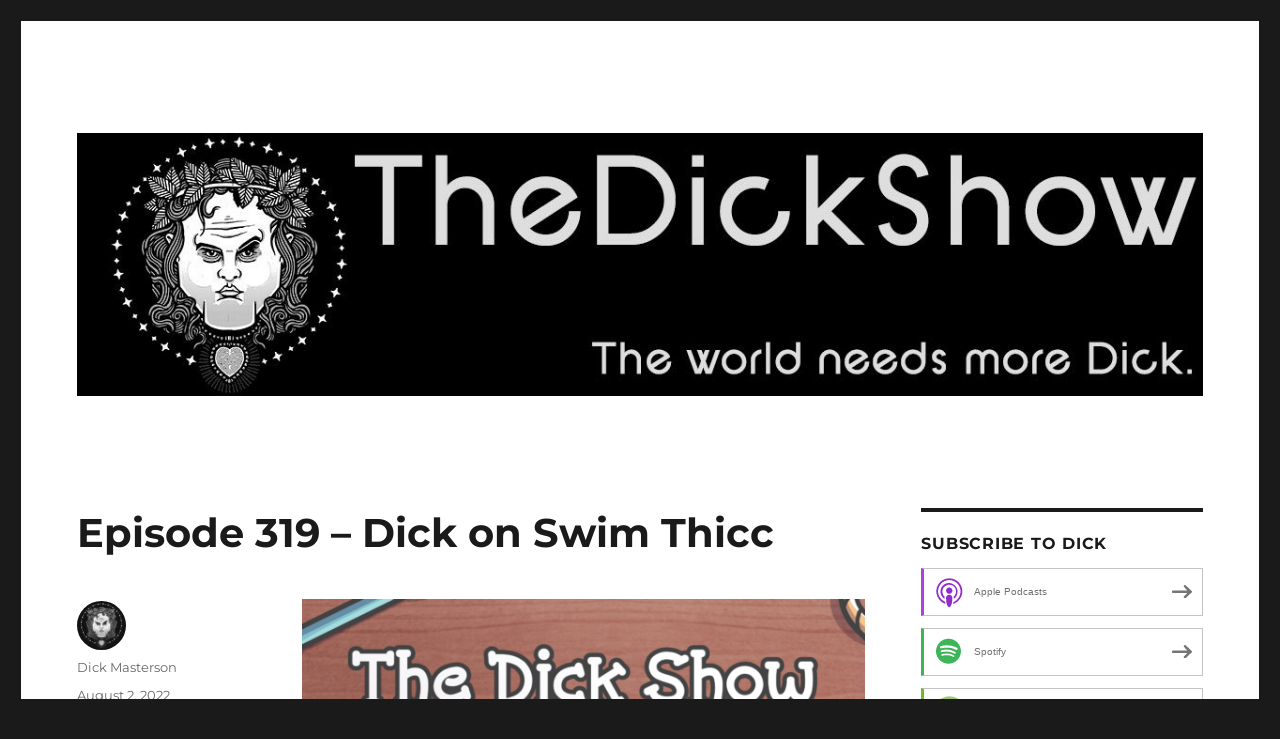

--- FILE ---
content_type: text/html; charset=UTF-8
request_url: https://thedickshow.com/episode-319/
body_size: 15776
content:
<!DOCTYPE html>
<html lang="en-US"
 xmlns:fb="http://ogp.me/ns/fb#" class="no-js">
<head>
	<meta charset="UTF-8">
	<meta name="viewport" content="width=device-width, initial-scale=1.0">
	<link rel="profile" href="https://gmpg.org/xfn/11">
		<script>
(function(html){html.className = html.className.replace(/\bno-js\b/,'js')})(document.documentElement);
//# sourceURL=twentysixteen_javascript_detection
</script>
<meta name='robots' content='index, follow, max-image-preview:large, max-snippet:-1, max-video-preview:-1' />

	<!-- This site is optimized with the Yoast SEO plugin v26.8 - https://yoast.com/product/yoast-seo-wordpress/ -->
	<title>Episode 319 - Dick on Swim Thicc - The Dick Show</title>
	<link rel="canonical" href="https://thedickshow.com/episode-319/" />
	<meta property="og:locale" content="en_US" />
	<meta property="og:type" content="article" />
	<meta property="og:title" content="Episode 319 - Dick on Swim Thicc - The Dick Show" />
	<meta property="og:description" content="Download the MP3 | Watch on Patreon The Swim Thicc event of a lifetime, a woman-only Tour de France has problems, more ways ordinary people are getting screwed, GTA 6, the &#8220;men who have sex with men&#8221; community, banks rooting against the people, segregated diners, Vouge, and Alex Stein 99 calls in to talk about &hellip; Continue reading &quot;Episode 319 &#8211; Dick on Swim Thicc&quot;" />
	<meta property="og:url" content="https://thedickshow.com/episode-319/" />
	<meta property="og:site_name" content="The Dick Show" />
	<meta property="article:published_time" content="2022-08-02T15:16:48+00:00" />
	<meta property="article:modified_time" content="2024-10-16T17:23:47+00:00" />
	<meta property="og:image" content="https://thedickshow.com/wp-content/uploads/sites/32/2022/08/319-min.png" />
	<meta property="og:image:width" content="2000" />
	<meta property="og:image:height" content="2000" />
	<meta property="og:image:type" content="image/png" />
	<meta name="author" content="Dick Masterson" />
	<meta name="twitter:card" content="summary_large_image" />
	<meta name="twitter:image" content="https://thedickshow.com/wp-content/uploads/sites/32/2022/08/319-min.png" />
	<meta name="twitter:label1" content="Written by" />
	<meta name="twitter:data1" content="Dick Masterson" />
	<meta name="twitter:label2" content="Est. reading time" />
	<meta name="twitter:data2" content="1 minute" />
	<script type="application/ld+json" class="yoast-schema-graph">{"@context":"https://schema.org","@graph":[{"@type":"Article","@id":"https://thedickshow.com/episode-319/#article","isPartOf":{"@id":"https://thedickshow.com/episode-319/"},"author":{"name":"Dick Masterson","@id":"https://thedickshow.com/#/schema/person/3407b960636a35b0e271fa992e7eb626"},"headline":"Episode 319 &#8211; Dick on Swim Thicc","datePublished":"2022-08-02T15:16:48+00:00","dateModified":"2024-10-16T17:23:47+00:00","mainEntityOfPage":{"@id":"https://thedickshow.com/episode-319/"},"wordCount":97,"image":{"@id":"https://thedickshow.com/episode-319/#primaryimage"},"thumbnailUrl":"https://thedickshow.com/wp-content/uploads/sites/32/2022/08/319-min-600x600.png","articleSection":["Episodes"],"inLanguage":"en-US"},{"@type":"WebPage","@id":"https://thedickshow.com/episode-319/","url":"https://thedickshow.com/episode-319/","name":"Episode 319 - Dick on Swim Thicc - The Dick Show","isPartOf":{"@id":"https://thedickshow.com/#website"},"primaryImageOfPage":{"@id":"https://thedickshow.com/episode-319/#primaryimage"},"image":{"@id":"https://thedickshow.com/episode-319/#primaryimage"},"thumbnailUrl":"https://thedickshow.com/wp-content/uploads/sites/32/2022/08/319-min-600x600.png","datePublished":"2022-08-02T15:16:48+00:00","dateModified":"2024-10-16T17:23:47+00:00","author":{"@id":"https://thedickshow.com/#/schema/person/3407b960636a35b0e271fa992e7eb626"},"breadcrumb":{"@id":"https://thedickshow.com/episode-319/#breadcrumb"},"inLanguage":"en-US","potentialAction":[{"@type":"ReadAction","target":["https://thedickshow.com/episode-319/"]}]},{"@type":"ImageObject","inLanguage":"en-US","@id":"https://thedickshow.com/episode-319/#primaryimage","url":"https://thedickshow.com/wp-content/uploads/sites/32/2022/08/319-min-600x600.png","contentUrl":"https://thedickshow.com/wp-content/uploads/sites/32/2022/08/319-min-600x600.png"},{"@type":"BreadcrumbList","@id":"https://thedickshow.com/episode-319/#breadcrumb","itemListElement":[{"@type":"ListItem","position":1,"name":"Home","item":"https://thedickshow.com/"},{"@type":"ListItem","position":2,"name":"Episode 319 &#8211; Dick on Swim Thicc"}]},{"@type":"WebSite","@id":"https://thedickshow.com/#website","url":"https://thedickshow.com/","name":"The Dick Show","description":"Get Dick in Your Ear.","potentialAction":[{"@type":"SearchAction","target":{"@type":"EntryPoint","urlTemplate":"https://thedickshow.com/?s={search_term_string}"},"query-input":{"@type":"PropertyValueSpecification","valueRequired":true,"valueName":"search_term_string"}}],"inLanguage":"en-US"},{"@type":"Person","@id":"https://thedickshow.com/#/schema/person/3407b960636a35b0e271fa992e7eb626","name":"Dick Masterson","image":{"@type":"ImageObject","inLanguage":"en-US","@id":"https://thedickshow.com/#/schema/person/image/","url":"https://secure.gravatar.com/avatar/5ae4fb118195defa10675d45d057a2011b967e4ea2f1aa3fd9a83249091c1fca?s=96&d=mm&r=g","contentUrl":"https://secure.gravatar.com/avatar/5ae4fb118195defa10675d45d057a2011b967e4ea2f1aa3fd9a83249091c1fca?s=96&d=mm&r=g","caption":"Dick Masterson"},"description":"Host of The Dick Show.","url":"https://thedickshow.com/author/dickmasterson/"}]}</script>
	<!-- / Yoast SEO plugin. -->


<link rel='dns-prefetch' href='//thedickshow.com' />
<link rel='dns-prefetch' href='//platform-api.sharethis.com' />
<link rel="alternate" title="oEmbed (JSON)" type="application/json+oembed" href="https://thedickshow.com/wp-json/oembed/1.0/embed?url=https%3A%2F%2Fthedickshow.com%2Fepisode-319%2F" />
<link rel="alternate" title="oEmbed (XML)" type="text/xml+oembed" href="https://thedickshow.com/wp-json/oembed/1.0/embed?url=https%3A%2F%2Fthedickshow.com%2Fepisode-319%2F&#038;format=xml" />
<style id='wp-img-auto-sizes-contain-inline-css'>
img:is([sizes=auto i],[sizes^="auto," i]){contain-intrinsic-size:3000px 1500px}
/*# sourceURL=wp-img-auto-sizes-contain-inline-css */
</style>
<link rel='stylesheet' id='twentysixteen-jetpack-css' href='https://thedickshow.com/wp-content/plugins/jetpack/modules/theme-tools/compat/twentysixteen.css?ver=15.4' media='all' />
<style id='wp-emoji-styles-inline-css'>

	img.wp-smiley, img.emoji {
		display: inline !important;
		border: none !important;
		box-shadow: none !important;
		height: 1em !important;
		width: 1em !important;
		margin: 0 0.07em !important;
		vertical-align: -0.1em !important;
		background: none !important;
		padding: 0 !important;
	}
/*# sourceURL=wp-emoji-styles-inline-css */
</style>
<link rel='stylesheet' id='foobox-free-min-css' href='https://thedickshow.com/wp-content/plugins/foobox-image-lightbox/free/css/foobox.free.min.css?ver=2.7.35' media='all' />
<style id='responsive-menu-inline-css'>
/** This file is major component of this plugin so please don't try to edit here. */
#rmp_menu_trigger-2841 {
  width: 55px;
  height: 55px;
  position: fixed;
  top: 15px;
  border-radius: 5px;
  display: none;
  text-decoration: none;
  right: 5%;
  background: #000;
  transition: transform 0.5s, background-color 0.5s;
}
#rmp_menu_trigger-2841:hover, #rmp_menu_trigger-2841:focus {
  background: #000;
  text-decoration: unset;
}
#rmp_menu_trigger-2841.is-active {
  background: #000;
}
#rmp_menu_trigger-2841 .rmp-trigger-box {
  width: 25px;
  color: #fff;
}
#rmp_menu_trigger-2841 .rmp-trigger-icon-active, #rmp_menu_trigger-2841 .rmp-trigger-text-open {
  display: none;
}
#rmp_menu_trigger-2841.is-active .rmp-trigger-icon-active, #rmp_menu_trigger-2841.is-active .rmp-trigger-text-open {
  display: inline;
}
#rmp_menu_trigger-2841.is-active .rmp-trigger-icon-inactive, #rmp_menu_trigger-2841.is-active .rmp-trigger-text {
  display: none;
}
#rmp_menu_trigger-2841 .rmp-trigger-label {
  color: #fff;
  pointer-events: none;
  line-height: 13px;
  font-family: inherit;
  font-size: 14px;
  display: inline;
  text-transform: inherit;
}
#rmp_menu_trigger-2841 .rmp-trigger-label.rmp-trigger-label-top {
  display: block;
  margin-bottom: 12px;
}
#rmp_menu_trigger-2841 .rmp-trigger-label.rmp-trigger-label-bottom {
  display: block;
  margin-top: 12px;
}
#rmp_menu_trigger-2841 .responsive-menu-pro-inner {
  display: block;
}
#rmp_menu_trigger-2841 .rmp-trigger-icon-inactive .rmp-font-icon {
  color: #fff;
}
#rmp_menu_trigger-2841 .responsive-menu-pro-inner, #rmp_menu_trigger-2841 .responsive-menu-pro-inner::before, #rmp_menu_trigger-2841 .responsive-menu-pro-inner::after {
  width: 25px;
  height: 3px;
  background-color: #fff;
  border-radius: 4px;
  position: absolute;
}
#rmp_menu_trigger-2841 .rmp-trigger-icon-active .rmp-font-icon {
  color: #fff;
}
#rmp_menu_trigger-2841.is-active .responsive-menu-pro-inner, #rmp_menu_trigger-2841.is-active .responsive-menu-pro-inner::before, #rmp_menu_trigger-2841.is-active .responsive-menu-pro-inner::after {
  background-color: #fff;
}
#rmp_menu_trigger-2841:hover .rmp-trigger-icon-inactive .rmp-font-icon {
  color: #fff;
}
#rmp_menu_trigger-2841:not(.is-active):hover .responsive-menu-pro-inner, #rmp_menu_trigger-2841:not(.is-active):hover .responsive-menu-pro-inner::before, #rmp_menu_trigger-2841:not(.is-active):hover .responsive-menu-pro-inner::after {
  background-color: #fff;
}
#rmp_menu_trigger-2841 .responsive-menu-pro-inner::before {
  top: 10px;
}
#rmp_menu_trigger-2841 .responsive-menu-pro-inner::after {
  bottom: 10px;
}
#rmp_menu_trigger-2841.is-active .responsive-menu-pro-inner::after {
  bottom: 0;
}
/* Hamburger menu styling */
@media screen and (max-width: 800px) {
  /** Menu Title Style */
  /** Menu Additional Content Style */
  #rmp_menu_trigger-2841 {
    display: block;
  }
  #rmp-container-2841 {
    position: fixed;
    top: 0;
    margin: 0;
    transition: transform 0.5s;
    overflow: auto;
    display: block;
    width: 75%;
    background-color: #212121;
    background-image: url("");
    height: 100%;
    left: 0;
    padding-top: 0px;
    padding-left: 0px;
    padding-bottom: 0px;
    padding-right: 0px;
  }
  #rmp-menu-wrap-2841 {
    padding-top: 0px;
    padding-left: 0px;
    padding-bottom: 0px;
    padding-right: 0px;
    background-color: #212121;
  }
  #rmp-menu-wrap-2841 .rmp-menu, #rmp-menu-wrap-2841 .rmp-submenu {
    width: 100%;
    box-sizing: border-box;
    margin: 0;
    padding: 0;
  }
  #rmp-menu-wrap-2841 .rmp-submenu-depth-1 .rmp-menu-item-link {
    padding-left: 10%;
  }
  #rmp-menu-wrap-2841 .rmp-submenu-depth-2 .rmp-menu-item-link {
    padding-left: 15%;
  }
  #rmp-menu-wrap-2841 .rmp-submenu-depth-3 .rmp-menu-item-link {
    padding-left: 20%;
  }
  #rmp-menu-wrap-2841 .rmp-submenu-depth-4 .rmp-menu-item-link {
    padding-left: 25%;
  }
  #rmp-menu-wrap-2841 .rmp-submenu.rmp-submenu-open {
    display: block;
  }
  #rmp-menu-wrap-2841 .rmp-menu-item {
    width: 100%;
    list-style: none;
    margin: 0;
  }
  #rmp-menu-wrap-2841 .rmp-menu-item-link {
    height: 40px;
    line-height: 40px;
    font-size: 13px;
    border-bottom: 1px solid #212121;
    font-family: inherit;
    color: #fff;
    text-align: left;
    background-color: #212121;
    font-weight: normal;
    letter-spacing: 0px;
    display: block;
    box-sizing: border-box;
    width: 100%;
    text-decoration: none;
    position: relative;
    overflow: hidden;
    transition: background-color 0.5s, border-color 0.5s, 0.5s;
    padding: 0 5%;
    padding-right: 50px;
  }
  #rmp-menu-wrap-2841 .rmp-menu-item-link:after, #rmp-menu-wrap-2841 .rmp-menu-item-link:before {
    display: none;
  }
  #rmp-menu-wrap-2841 .rmp-menu-item-link:hover, #rmp-menu-wrap-2841 .rmp-menu-item-link:focus {
    color: #fff;
    border-color: #212121;
    background-color: #3f3f3f;
  }
  #rmp-menu-wrap-2841 .rmp-menu-item-link:focus {
    outline: none;
    border-color: unset;
    box-shadow: unset;
  }
  #rmp-menu-wrap-2841 .rmp-menu-item-link .rmp-font-icon {
    height: 40px;
    line-height: 40px;
    margin-right: 10px;
    font-size: 13px;
  }
  #rmp-menu-wrap-2841 .rmp-menu-current-item .rmp-menu-item-link {
    color: #fff;
    border-color: #212121;
    background-color: #212121;
  }
  #rmp-menu-wrap-2841 .rmp-menu-current-item .rmp-menu-item-link:hover, #rmp-menu-wrap-2841 .rmp-menu-current-item .rmp-menu-item-link:focus {
    color: #fff;
    border-color: #3f3f3f;
    background-color: #3f3f3f;
  }
  #rmp-menu-wrap-2841 .rmp-menu-subarrow {
    position: absolute;
    top: 0;
    bottom: 0;
    text-align: center;
    overflow: hidden;
    background-size: cover;
    overflow: hidden;
    right: 0;
    border-left-style: solid;
    border-left-color: #212121;
    border-left-width: 1px;
    height: 40px;
    width: 40px;
    color: #fff;
    background-color: #212121;
  }
  #rmp-menu-wrap-2841 .rmp-menu-subarrow svg {
    fill: #fff;
  }
  #rmp-menu-wrap-2841 .rmp-menu-subarrow:hover {
    color: #fff;
    border-color: #3f3f3f;
    background-color: #3f3f3f;
  }
  #rmp-menu-wrap-2841 .rmp-menu-subarrow:hover svg {
    fill: #fff;
  }
  #rmp-menu-wrap-2841 .rmp-menu-subarrow .rmp-font-icon {
    margin-right: unset;
  }
  #rmp-menu-wrap-2841 .rmp-menu-subarrow * {
    vertical-align: middle;
    line-height: 40px;
  }
  #rmp-menu-wrap-2841 .rmp-menu-subarrow-active {
    display: block;
    background-size: cover;
    color: #fff;
    border-color: #212121;
    background-color: #212121;
  }
  #rmp-menu-wrap-2841 .rmp-menu-subarrow-active svg {
    fill: #fff;
  }
  #rmp-menu-wrap-2841 .rmp-menu-subarrow-active:hover {
    color: #fff;
    border-color: #3f3f3f;
    background-color: #3f3f3f;
  }
  #rmp-menu-wrap-2841 .rmp-menu-subarrow-active:hover svg {
    fill: #fff;
  }
  #rmp-menu-wrap-2841 .rmp-submenu {
    display: none;
  }
  #rmp-menu-wrap-2841 .rmp-submenu .rmp-menu-item-link {
    height: 40px;
    line-height: 40px;
    letter-spacing: 0px;
    font-size: 13px;
    border-bottom: 1px solid #212121;
    font-family: inherit;
    font-weight: normal;
    color: #fff;
    text-align: left;
    background-color: #212121;
  }
  #rmp-menu-wrap-2841 .rmp-submenu .rmp-menu-item-link:hover, #rmp-menu-wrap-2841 .rmp-submenu .rmp-menu-item-link:focus {
    color: #fff;
    border-color: #212121;
    background-color: #3f3f3f;
  }
  #rmp-menu-wrap-2841 .rmp-submenu .rmp-menu-current-item .rmp-menu-item-link {
    color: #fff;
    border-color: #212121;
    background-color: #212121;
  }
  #rmp-menu-wrap-2841 .rmp-submenu .rmp-menu-current-item .rmp-menu-item-link:hover, #rmp-menu-wrap-2841 .rmp-submenu .rmp-menu-current-item .rmp-menu-item-link:focus {
    color: #fff;
    border-color: #3f3f3f;
    background-color: #3f3f3f;
  }
  #rmp-menu-wrap-2841 .rmp-menu-item-description {
    margin: 0;
    padding: 5px 5%;
    opacity: 0.8;
    color: #fff;
  }
  #rmp-search-box-2841 {
    display: block;
    padding-top: 0px;
    padding-left: 5%;
    padding-bottom: 0px;
    padding-right: 5%;
  }
  #rmp-search-box-2841 .rmp-search-form {
    margin: 0;
  }
  #rmp-search-box-2841 .rmp-search-box {
    background: #fff;
    border: 1px solid #dadada;
    color: #333;
    width: 100%;
    padding: 0 5%;
    border-radius: 30px;
    height: 45px;
    -webkit-appearance: none;
  }
  #rmp-search-box-2841 .rmp-search-box::placeholder {
    color: #C7C7CD;
  }
  #rmp-search-box-2841 .rmp-search-box:focus {
    background-color: #fff;
    outline: 2px solid #dadada;
    color: #333;
  }
  #rmp-menu-title-2841 {
    background-color: #212121;
    color: #fff;
    text-align: left;
    font-size: 13px;
    padding-top: 10%;
    padding-left: 5%;
    padding-bottom: 0%;
    padding-right: 5%;
    font-weight: 400;
    transition: background-color 0.5s, border-color 0.5s, color 0.5s;
  }
  #rmp-menu-title-2841:hover {
    background-color: #212121;
    color: #fff;
  }
  #rmp-menu-title-2841 > .rmp-menu-title-link {
    color: #fff;
    width: 100%;
    background-color: unset;
    text-decoration: none;
  }
  #rmp-menu-title-2841 > .rmp-menu-title-link:hover {
    color: #fff;
  }
  #rmp-menu-title-2841 .rmp-font-icon {
    font-size: 13px;
  }
  #rmp-menu-additional-content-2841 {
    padding-top: 0px;
    padding-left: 5%;
    padding-bottom: 0px;
    padding-right: 5%;
    color: #fff;
    text-align: center;
    font-size: 16px;
  }
}
/**
This file contents common styling of menus.
*/
.rmp-container {
  display: none;
  visibility: visible;
  padding: 0px 0px 0px 0px;
  z-index: 99998;
  transition: all 0.3s;
  /** Scrolling bar in menu setting box **/
}
.rmp-container.rmp-fade-top, .rmp-container.rmp-fade-left, .rmp-container.rmp-fade-right, .rmp-container.rmp-fade-bottom {
  display: none;
}
.rmp-container.rmp-slide-left, .rmp-container.rmp-push-left {
  transform: translateX(-100%);
  -ms-transform: translateX(-100%);
  -webkit-transform: translateX(-100%);
  -moz-transform: translateX(-100%);
}
.rmp-container.rmp-slide-left.rmp-menu-open, .rmp-container.rmp-push-left.rmp-menu-open {
  transform: translateX(0);
  -ms-transform: translateX(0);
  -webkit-transform: translateX(0);
  -moz-transform: translateX(0);
}
.rmp-container.rmp-slide-right, .rmp-container.rmp-push-right {
  transform: translateX(100%);
  -ms-transform: translateX(100%);
  -webkit-transform: translateX(100%);
  -moz-transform: translateX(100%);
}
.rmp-container.rmp-slide-right.rmp-menu-open, .rmp-container.rmp-push-right.rmp-menu-open {
  transform: translateX(0);
  -ms-transform: translateX(0);
  -webkit-transform: translateX(0);
  -moz-transform: translateX(0);
}
.rmp-container.rmp-slide-top, .rmp-container.rmp-push-top {
  transform: translateY(-100%);
  -ms-transform: translateY(-100%);
  -webkit-transform: translateY(-100%);
  -moz-transform: translateY(-100%);
}
.rmp-container.rmp-slide-top.rmp-menu-open, .rmp-container.rmp-push-top.rmp-menu-open {
  transform: translateY(0);
  -ms-transform: translateY(0);
  -webkit-transform: translateY(0);
  -moz-transform: translateY(0);
}
.rmp-container.rmp-slide-bottom, .rmp-container.rmp-push-bottom {
  transform: translateY(100%);
  -ms-transform: translateY(100%);
  -webkit-transform: translateY(100%);
  -moz-transform: translateY(100%);
}
.rmp-container.rmp-slide-bottom.rmp-menu-open, .rmp-container.rmp-push-bottom.rmp-menu-open {
  transform: translateX(0);
  -ms-transform: translateX(0);
  -webkit-transform: translateX(0);
  -moz-transform: translateX(0);
}
.rmp-container::-webkit-scrollbar {
  width: 0px;
}
.rmp-container ::-webkit-scrollbar-track {
  box-shadow: inset 0 0 5px transparent;
}
.rmp-container ::-webkit-scrollbar-thumb {
  background: transparent;
}
.rmp-container ::-webkit-scrollbar-thumb:hover {
  background: transparent;
}
.rmp-container .rmp-menu-wrap .rmp-menu {
  transition: none;
  border-radius: 0;
  box-shadow: none;
  background: none;
  border: 0;
  bottom: auto;
  box-sizing: border-box;
  clip: auto;
  color: #666;
  display: block;
  float: none;
  font-family: inherit;
  font-size: 14px;
  height: auto;
  left: auto;
  line-height: 1.7;
  list-style-type: none;
  margin: 0;
  min-height: auto;
  max-height: none;
  opacity: 1;
  outline: none;
  overflow: visible;
  padding: 0;
  position: relative;
  pointer-events: auto;
  right: auto;
  text-align: left;
  text-decoration: none;
  text-indent: 0;
  text-transform: none;
  transform: none;
  top: auto;
  visibility: inherit;
  width: auto;
  word-wrap: break-word;
  white-space: normal;
}
.rmp-container .rmp-menu-additional-content {
  display: block;
  word-break: break-word;
}
.rmp-container .rmp-menu-title {
  display: flex;
  flex-direction: column;
}
.rmp-container .rmp-menu-title .rmp-menu-title-image {
  max-width: 100%;
  margin-bottom: 15px;
  display: block;
  margin: auto;
  margin-bottom: 15px;
}
button.rmp_menu_trigger {
  z-index: 999999;
  overflow: hidden;
  outline: none;
  border: 0;
  display: none;
  margin: 0;
  transition: transform 0.5s, background-color 0.5s;
  padding: 0;
}
button.rmp_menu_trigger .responsive-menu-pro-inner::before, button.rmp_menu_trigger .responsive-menu-pro-inner::after {
  content: "";
  display: block;
}
button.rmp_menu_trigger .responsive-menu-pro-inner::before {
  top: 10px;
}
button.rmp_menu_trigger .responsive-menu-pro-inner::after {
  bottom: 10px;
}
button.rmp_menu_trigger .rmp-trigger-box {
  width: 40px;
  display: inline-block;
  position: relative;
  pointer-events: none;
  vertical-align: super;
}
/*  Menu Trigger Boring Animation */
.rmp-menu-trigger-boring .responsive-menu-pro-inner {
  transition-property: none;
}
.rmp-menu-trigger-boring .responsive-menu-pro-inner::after, .rmp-menu-trigger-boring .responsive-menu-pro-inner::before {
  transition-property: none;
}
.rmp-menu-trigger-boring.is-active .responsive-menu-pro-inner {
  transform: rotate(45deg);
}
.rmp-menu-trigger-boring.is-active .responsive-menu-pro-inner:before {
  top: 0;
  opacity: 0;
}
.rmp-menu-trigger-boring.is-active .responsive-menu-pro-inner:after {
  bottom: 0;
  transform: rotate(-90deg);
}

/*# sourceURL=responsive-menu-inline-css */
</style>
<link rel='stylesheet' id='dashicons-css' href='https://thedickshow.com/wp-includes/css/dashicons.min.css?ver=6.9' media='all' />
<link rel='stylesheet' id='twentysixteen-fonts-css' href='https://thedickshow.com/wp-content/themes/twentysixteen/fonts/merriweather-plus-montserrat-plus-inconsolata.css?ver=20230328' media='all' />
<link rel='stylesheet' id='genericons-css' href='https://thedickshow.com/wp-content/plugins/jetpack/_inc/genericons/genericons/genericons.css?ver=3.1' media='all' />
<link rel='stylesheet' id='twentysixteen-style-css' href='https://thedickshow.com/wp-content/themes/twentysixteen/style.css?ver=20251202' media='all' />
<link rel='stylesheet' id='twentysixteen-block-style-css' href='https://thedickshow.com/wp-content/themes/twentysixteen/css/blocks.css?ver=20240817' media='all' />
<link rel='stylesheet' id='slb_core-css' href='https://thedickshow.com/wp-content/plugins/simple-lightbox/client/css/app.css?ver=2.9.4' media='all' />
<script src="https://thedickshow.com/wp-includes/js/jquery/jquery.min.js?ver=3.7.1" id="jquery-core-js"></script>
<script src="https://thedickshow.com/wp-includes/js/jquery/jquery-migrate.min.js?ver=3.4.1" id="jquery-migrate-js"></script>
<script id="rmp_menu_scripts-js-extra">
var rmp_menu = {"ajaxURL":"https://thedickshow.com/wp-admin/admin-ajax.php","wp_nonce":"2659cbfc00","menu":[{"menu_theme":null,"theme_type":"default","theme_location_menu":"","submenu_submenu_arrow_width":"40","submenu_submenu_arrow_width_unit":"px","submenu_submenu_arrow_height":"40","submenu_submenu_arrow_height_unit":"px","submenu_arrow_position":"right","submenu_sub_arrow_background_colour":"#212121","submenu_sub_arrow_background_hover_colour":"#3f3f3f","submenu_sub_arrow_background_colour_active":"#212121","submenu_sub_arrow_background_hover_colour_active":"#3f3f3f","submenu_sub_arrow_border_width":"1","submenu_sub_arrow_border_width_unit":"px","submenu_sub_arrow_border_colour":"#212121","submenu_sub_arrow_border_hover_colour":"#3f3f3f","submenu_sub_arrow_border_colour_active":"#212121","submenu_sub_arrow_border_hover_colour_active":"#3f3f3f","submenu_sub_arrow_shape_colour":"#fff","submenu_sub_arrow_shape_hover_colour":"#fff","submenu_sub_arrow_shape_colour_active":"#fff","submenu_sub_arrow_shape_hover_colour_active":"#fff","use_header_bar":"off","header_bar_items_order":"{\"logo\":\"on\",\"title\":\"on\",\"search\":\"on\",\"html content\":\"on\"}","header_bar_title":"","header_bar_html_content":"","header_bar_logo":"","header_bar_logo_link":"","header_bar_logo_width":null,"header_bar_logo_width_unit":"%","header_bar_logo_height":null,"header_bar_logo_height_unit":"%","header_bar_height":"80","header_bar_height_unit":"px","header_bar_padding":{"top":"0px","right":"5%","bottom":"0px","left":"5%"},"header_bar_font":"","header_bar_font_size":"14","header_bar_font_size_unit":"px","header_bar_text_color":"#ffffff","header_bar_background_color":"#ffffff","header_bar_breakpoint":"800","header_bar_position_type":"fixed","header_bar_adjust_page":null,"header_bar_scroll_enable":"off","header_bar_scroll_background_color":"#36bdf6","mobile_breakpoint":"600","tablet_breakpoint":"800","transition_speed":"0.5","sub_menu_speed":"0.2","show_menu_on_page_load":"","menu_disable_scrolling":"off","menu_overlay":"off","menu_overlay_colour":"rgba(0,0,0,0.7)","desktop_menu_width":"","desktop_menu_width_unit":"px","desktop_menu_positioning":"fixed","desktop_menu_side":"","desktop_menu_to_hide":"","use_current_theme_location":"off","mega_menu":{"225":"off","227":"off","229":"off","228":"off","226":"off"},"desktop_submenu_open_animation":"","desktop_submenu_open_animation_speed":"0ms","desktop_submenu_open_on_click":"","desktop_menu_hide_and_show":"","menu_name":"Default Menu","menu_to_use":"sidebar","different_menu_for_mobile":"off","menu_to_use_in_mobile":"main-menu","use_mobile_menu":"on","use_tablet_menu":"on","use_desktop_menu":null,"menu_display_on":"all-pages","menu_to_hide":"","submenu_descriptions_on":"","custom_walker":"","menu_background_colour":"#212121","menu_depth":"5","smooth_scroll_on":"off","smooth_scroll_speed":"500","menu_font_icons":[],"menu_links_height":"40","menu_links_height_unit":"px","menu_links_line_height":"40","menu_links_line_height_unit":"px","menu_depth_0":"5","menu_depth_0_unit":"%","menu_font_size":"13","menu_font_size_unit":"px","menu_font":"","menu_font_weight":"normal","menu_text_alignment":"left","menu_text_letter_spacing":"","menu_word_wrap":"off","menu_link_colour":"#fff","menu_link_hover_colour":"#fff","menu_current_link_colour":"#fff","menu_current_link_hover_colour":"#fff","menu_item_background_colour":"#212121","menu_item_background_hover_colour":"#3f3f3f","menu_current_item_background_colour":"#212121","menu_current_item_background_hover_colour":"#3f3f3f","menu_border_width":"1","menu_border_width_unit":"px","menu_item_border_colour":"#212121","menu_item_border_colour_hover":"#212121","menu_current_item_border_colour":"#212121","menu_current_item_border_hover_colour":"#3f3f3f","submenu_links_height":"40","submenu_links_height_unit":"px","submenu_links_line_height":"40","submenu_links_line_height_unit":"px","menu_depth_side":"left","menu_depth_1":"10","menu_depth_1_unit":"%","menu_depth_2":"15","menu_depth_2_unit":"%","menu_depth_3":"20","menu_depth_3_unit":"%","menu_depth_4":"25","menu_depth_4_unit":"%","submenu_item_background_colour":"#212121","submenu_item_background_hover_colour":"#3f3f3f","submenu_current_item_background_colour":"#212121","submenu_current_item_background_hover_colour":"#3f3f3f","submenu_border_width":"1","submenu_border_width_unit":"px","submenu_item_border_colour":"#212121","submenu_item_border_colour_hover":"#212121","submenu_current_item_border_colour":"#212121","submenu_current_item_border_hover_colour":"#3f3f3f","submenu_font_size":"13","submenu_font_size_unit":"px","submenu_font":"","submenu_font_weight":"normal","submenu_text_letter_spacing":"","submenu_text_alignment":"left","submenu_link_colour":"#fff","submenu_link_hover_colour":"#fff","submenu_current_link_colour":"#fff","submenu_current_link_hover_colour":"#fff","inactive_arrow_shape":"\u25bc","active_arrow_shape":"\u25b2","inactive_arrow_font_icon":"","active_arrow_font_icon":"","inactive_arrow_image":"","active_arrow_image":"","submenu_arrow_width":"40","submenu_arrow_width_unit":"px","submenu_arrow_height":"40","submenu_arrow_height_unit":"px","arrow_position":"right","menu_sub_arrow_shape_colour":"#fff","menu_sub_arrow_shape_hover_colour":"#fff","menu_sub_arrow_shape_colour_active":"#fff","menu_sub_arrow_shape_hover_colour_active":"#fff","menu_sub_arrow_border_width":"1","menu_sub_arrow_border_width_unit":"px","menu_sub_arrow_border_colour":"#212121","menu_sub_arrow_border_hover_colour":"#3f3f3f","menu_sub_arrow_border_colour_active":"#212121","menu_sub_arrow_border_hover_colour_active":"#3f3f3f","menu_sub_arrow_background_colour":"#212121","menu_sub_arrow_background_hover_colour":"#3f3f3f","menu_sub_arrow_background_colour_active":"#212121","menu_sub_arrow_background_hover_colour_active":"#3f3f3f","fade_submenus":"off","fade_submenus_side":"left","fade_submenus_delay":"100","fade_submenus_speed":"500","use_slide_effect":"off","slide_effect_back_to_text":"Back","accordion_animation":"off","auto_expand_all_submenus":"off","auto_expand_current_submenus":"off","menu_item_click_to_trigger_submenu":"off","button_width":"55","button_width_unit":"px","button_height":"55","button_height_unit":"px","button_background_colour":"#000","button_background_colour_hover":"#000","button_background_colour_active":"#000","toggle_button_border_radius":"5","button_transparent_background":"off","button_left_or_right":"right","button_position_type":"fixed","button_distance_from_side":"5","button_distance_from_side_unit":"%","button_top":"15","button_top_unit":"px","button_push_with_animation":"off","button_click_animation":"boring","button_line_margin":"5","button_line_margin_unit":"px","button_line_width":"25","button_line_width_unit":"px","button_line_height":"3","button_line_height_unit":"px","button_line_colour":"#fff","button_line_colour_hover":"#fff","button_line_colour_active":"#fff","button_font_icon":"","button_font_icon_when_clicked":"","button_image":"","button_image_when_clicked":"","button_title":"","button_title_open":null,"button_title_position":"left","menu_container_columns":"","button_font":"","button_font_size":"14","button_font_size_unit":"px","button_title_line_height":"13","button_title_line_height_unit":"px","button_text_colour":"#fff","button_trigger_type_click":"on","button_trigger_type_hover":"off","button_click_trigger":"#responsive-menu-button","items_order":{"title":"on","menu":"on","search":"on","additional content":"on"},"menu_title":"","menu_title_link":"","menu_title_link_location":"_self","menu_title_image":"","menu_title_font_icon":"","menu_title_section_padding":{"top":"10%","right":"5%","bottom":"0%","left":"5%"},"menu_title_background_colour":"#212121","menu_title_background_hover_colour":"#212121","menu_title_font_size":"13","menu_title_font_size_unit":"px","menu_title_alignment":"left","menu_title_font_weight":"400","menu_title_font_family":"","menu_title_colour":"#fff","menu_title_hover_colour":"#fff","menu_title_image_width":null,"menu_title_image_width_unit":"%","menu_title_image_height":null,"menu_title_image_height_unit":"px","menu_additional_content":"","menu_additional_section_padding":{"left":"5%","top":"0px","right":"5%","bottom":"0px"},"menu_additional_content_font_size":"16","menu_additional_content_font_size_unit":"px","menu_additional_content_alignment":"center","menu_additional_content_colour":"#fff","menu_search_box_text":"Search","menu_search_box_code":"","menu_search_section_padding":{"left":"5%","top":"0px","right":"5%","bottom":"0px"},"menu_search_box_height":"45","menu_search_box_height_unit":"px","menu_search_box_border_radius":"30","menu_search_box_text_colour":"#333","menu_search_box_background_colour":"#fff","menu_search_box_placeholder_colour":"#C7C7CD","menu_search_box_border_colour":"#dadada","menu_section_padding":{"top":"0px","right":"0px","bottom":"0px","left":"0px"},"menu_width":"75","menu_width_unit":"%","menu_maximum_width":"","menu_maximum_width_unit":"px","menu_minimum_width":"","menu_minimum_width_unit":"px","menu_auto_height":"off","menu_container_padding":{"top":"0px","right":"0px","bottom":"0px","left":"0px"},"menu_container_background_colour":"#212121","menu_background_image":"","animation_type":"slide","menu_appear_from":"left","animation_speed":"0.5","page_wrapper":"","menu_close_on_body_click":"off","menu_close_on_scroll":"off","menu_close_on_link_click":"off","enable_touch_gestures":"","active_arrow_font_icon_type":"font-awesome","active_arrow_image_alt":"","admin_theme":"light","breakpoint":"800","button_font_icon_type":"font-awesome","button_font_icon_when_clicked_type":"font-awesome","button_image_alt":"","button_image_alt_when_clicked":"","button_trigger_type":"click","custom_css":"","desktop_menu_options":"{}","excluded_pages":null,"external_files":"off","header_bar_logo_alt":"","hide_on_desktop":"off","hide_on_mobile":"off","inactive_arrow_font_icon_type":"font-awesome","inactive_arrow_image_alt":"","keyboard_shortcut_close_menu":"27,37","keyboard_shortcut_open_menu":"32,39","menu_adjust_for_wp_admin_bar":"off","menu_depth_5":"30","menu_depth_5_unit":"%","menu_title_font_icon_type":"font-awesome","menu_title_image_alt":"","minify_scripts":"off","mobile_only":"off","remove_bootstrap":"","remove_fontawesome":"","scripts_in_footer":"off","shortcode":"off","single_menu_font":"","single_menu_font_size":"14","single_menu_font_size_unit":"px","single_menu_height":"80","single_menu_height_unit":"px","single_menu_item_background_colour":"#ffffff","single_menu_item_background_colour_hover":"#ffffff","single_menu_item_link_colour":"#ffffff","single_menu_item_link_colour_hover":"#ffffff","single_menu_item_submenu_background_colour":"#ffffff","single_menu_item_submenu_background_colour_hover":"#ffffff","single_menu_item_submenu_link_colour":"#ffffff","single_menu_item_submenu_link_colour_hover":"#ffffff","single_menu_line_height":"80","single_menu_line_height_unit":"px","single_menu_submenu_font":"","single_menu_submenu_font_size":"12","single_menu_submenu_font_size_unit":"px","single_menu_submenu_height":"40","single_menu_submenu_height_unit":"px","single_menu_submenu_line_height":"40","single_menu_submenu_line_height_unit":"px","menu_title_padding":{"left":"5%","top":"0px","right":"5%","bottom":"0px"},"menu_id":2841,"active_toggle_contents":"\u25b2","inactive_toggle_contents":"\u25bc"}]};
//# sourceURL=rmp_menu_scripts-js-extra
</script>
<script src="https://thedickshow.com/wp-content/plugins/responsive-menu/v4.0.0/assets/js/rmp-menu.js?ver=4.6.0" id="rmp_menu_scripts-js"></script>
<script id="twentysixteen-script-js-extra">
var screenReaderText = {"expand":"expand child menu","collapse":"collapse child menu"};
//# sourceURL=twentysixteen-script-js-extra
</script>
<script src="https://thedickshow.com/wp-content/themes/twentysixteen/js/functions.js?ver=20230629" id="twentysixteen-script-js" defer data-wp-strategy="defer"></script>
<script src="//platform-api.sharethis.com/js/sharethis.js#source=googleanalytics-wordpress#product=ga" id="googleanalytics-platform-sharethis-js"></script>
<script id="foobox-free-min-js-before">
/* Run FooBox FREE (v2.7.35) */
var FOOBOX = window.FOOBOX = {
	ready: true,
	disableOthers: false,
	o: {wordpress: { enabled: true }, countMessage:'image %index of %total', captions: { dataTitle: ["captionTitle","title"], dataDesc: ["captionDesc","description"] }, rel: '', excludes:'.fbx-link,.nofoobox,.nolightbox,a[href*="pinterest.com/pin/create/button/"]', affiliate : { enabled: false }},
	selectors: [
		".foogallery-container.foogallery-lightbox-foobox", ".foogallery-container.foogallery-lightbox-foobox-free", ".gallery", ".wp-block-gallery", ".wp-caption", ".wp-block-image", "a:has(img[class*=wp-image-])", ".foobox"
	],
	pre: function( $ ){
		// Custom JavaScript (Pre)
		
	},
	post: function( $ ){
		// Custom JavaScript (Post)
		
		// Custom Captions Code
		
	},
	custom: function( $ ){
		// Custom Extra JS
		
	}
};
//# sourceURL=foobox-free-min-js-before
</script>
<script src="https://thedickshow.com/wp-content/plugins/foobox-image-lightbox/free/js/foobox.free.min.js?ver=2.7.35" id="foobox-free-min-js"></script>
<link rel="https://api.w.org/" href="https://thedickshow.com/wp-json/" /><link rel="alternate" title="JSON" type="application/json" href="https://thedickshow.com/wp-json/wp/v2/posts/3013" /><link rel="EditURI" type="application/rsd+xml" title="RSD" href="https://thedickshow.com/xmlrpc.php?rsd" />
<meta name="generator" content="WordPress 6.9" />
<link rel='shortlink' href='https://thedickshow.com/?p=3013' />
<meta property="fb:app_id" content="582255765279242"/>            <script type="text/javascript"><!--
                                function powerpress_pinw(pinw_url){window.open(pinw_url, 'PowerPressPlayer','toolbar=0,status=0,resizable=1,width=460,height=320');	return false;}
                //-->

                // tabnab protection
                window.addEventListener('load', function () {
                    // make all links have rel="noopener noreferrer"
                    document.querySelectorAll('a[target="_blank"]').forEach(link => {
                        link.setAttribute('rel', 'noopener noreferrer');
                    });
                });
            </script>
            
<style type="text/css" xmlns="http://www.w3.org/1999/html">

/*
PowerPress subscribe sidebar widget
*/
.widget-area .widget_powerpress_subscribe h2,
.widget-area .widget_powerpress_subscribe h3,
.widget-area .widget_powerpress_subscribe h4,
.widget_powerpress_subscribe h2,
.widget_powerpress_subscribe h3,
.widget_powerpress_subscribe h4 {
	margin-bottom: 0;
	padding-bottom: 0;
}
</style>
		<style type="text/css" id="twentysixteen-header-css">
		.site-branding {
			margin: 0 auto 0 0;
		}

		.site-branding .site-title,
		.site-description {
			clip-path: inset(50%);
			position: absolute;
		}
		</style>
		<link rel="icon" href="https://thedickshow.com/wp-content/uploads/sites/32/2016/06/cropped-the-dick-show-logo-512-1-1-32x32.jpg" sizes="32x32" />
<link rel="icon" href="https://thedickshow.com/wp-content/uploads/sites/32/2016/06/cropped-the-dick-show-logo-512-1-1-192x192.jpg" sizes="192x192" />
<link rel="apple-touch-icon" href="https://thedickshow.com/wp-content/uploads/sites/32/2016/06/cropped-the-dick-show-logo-512-1-1-180x180.jpg" />
<meta name="msapplication-TileImage" content="https://thedickshow.com/wp-content/uploads/sites/32/2016/06/cropped-the-dick-show-logo-512-1-1-270x270.jpg" />
<link rel='stylesheet' id='powerpress_subscribe_widget_modern-css' href='https://thedickshow.com/wp-content/plugins/powerpress/css/subscribe-widget.min.css?ver=11.15.10' media='all' />
</head>

<body class="wp-singular post-template-default single single-post postid-3013 single-format-standard wp-embed-responsive wp-theme-twentysixteen group-blog">
			<button type="button"  aria-controls="rmp-container-2841" aria-label="Menu Trigger" id="rmp_menu_trigger-2841"  class="rmp_menu_trigger rmp-menu-trigger-boring">
								<span class="rmp-trigger-box">
									<span class="responsive-menu-pro-inner"></span>
								</span>
					</button>
						<div id="rmp-container-2841" class="rmp-container rmp-container rmp-slide-left">
							<div id="rmp-menu-title-2841" class="rmp-menu-title">
									<span class="rmp-menu-title-link">
										<span></span>					</span>
							</div>
			<div id="rmp-menu-wrap-2841" class="rmp-menu-wrap"><ul id="rmp-menu-2841" class="rmp-menu" role="menubar" aria-label="Default Menu"><li id="rmp-menu-item-56" class=" menu-item menu-item-type-post_type menu-item-object-page rmp-menu-item rmp-menu-top-level-item" role="none"><a  href="https://thedickshow.com/fan-art/"  class="rmp-menu-item-link"  role="menuitem"  >Fan Art</a></li><li id="rmp-menu-item-415" class=" menu-item menu-item-type-post_type menu-item-object-page rmp-menu-item rmp-menu-top-level-item" role="none"><a  href="https://thedickshow.com/fan-music/"  class="rmp-menu-item-link"  role="menuitem"  >Fan Music</a></li><li id="rmp-menu-item-134" class=" menu-item menu-item-type-post_type menu-item-object-page rmp-menu-item rmp-menu-top-level-item" role="none"><a  href="https://thedickshow.com/episodes/"  class="rmp-menu-item-link"  role="menuitem"  >Episodes</a></li><li id="rmp-menu-item-133" class=" menu-item menu-item-type-post_type menu-item-object-page rmp-menu-item rmp-menu-top-level-item" role="none"><a  href="https://thedickshow.com/bonus-episodes/"  class="rmp-menu-item-link"  role="menuitem"  >Bonus Episodes</a></li><li id="rmp-menu-item-1201" class=" menu-item menu-item-type-post_type menu-item-object-page rmp-menu-item rmp-menu-top-level-item" role="none"><a  href="https://thedickshow.com/dicktation/"  class="rmp-menu-item-link"  role="menuitem"  >Dicktation</a></li><li id="rmp-menu-item-1076" class=" menu-item menu-item-type-post_type menu-item-object-page menu-item-has-children rmp-menu-item rmp-menu-item-has-children rmp-menu-top-level-item" role="none"><a  href="https://thedickshow.com/road-rage/"  class="rmp-menu-item-link"  role="menuitem"  >Road Rage<div class="rmp-menu-subarrow">▼</div></a><ul aria-label="Road Rage"
            role="menu" data-depth="2"
            class="rmp-submenu rmp-submenu-depth-1"><li id="rmp-menu-item-1078" class=" menu-item menu-item-type-post_type menu-item-object-page rmp-menu-item rmp-menu-sub-level-item" role="none"><a  href="https://thedickshow.com/road-rage/philly/"  class="rmp-menu-item-link"  role="menuitem"  >Road Rage: Philly</a></li><li id="rmp-menu-item-1077" class=" menu-item menu-item-type-post_type menu-item-object-page rmp-menu-item rmp-menu-sub-level-item" role="none"><a  href="https://thedickshow.com/road-rage/los-angeles/"  class="rmp-menu-item-link"  role="menuitem"  >Road Rage: Los Angeles</a></li><li id="rmp-menu-item-1177" class=" menu-item menu-item-type-post_type menu-item-object-page rmp-menu-item rmp-menu-sub-level-item" role="none"><a  href="https://thedickshow.com/road-rage/chicago/"  class="rmp-menu-item-link"  role="menuitem"  >Road Rage: Chicago</a></li><li id="rmp-menu-item-1272" class=" menu-item menu-item-type-post_type menu-item-object-page rmp-menu-item rmp-menu-sub-level-item" role="none"><a  href="https://thedickshow.com/road-rage/portland/"  class="rmp-menu-item-link"  role="menuitem"  >Road Rage: Portland</a></li><li id="rmp-menu-item-1776" class=" menu-item menu-item-type-post_type menu-item-object-page rmp-menu-item rmp-menu-sub-level-item" role="none"><a  href="https://thedickshow.com/road-rage/dallas/"  class="rmp-menu-item-link"  role="menuitem"  >Road Rage: Dallas</a></li><li id="rmp-menu-item-1775" class=" menu-item menu-item-type-post_type menu-item-object-page rmp-menu-item rmp-menu-sub-level-item" role="none"><a  href="https://thedickshow.com/road-rage/atlanta/"  class="rmp-menu-item-link"  role="menuitem"  >Road Rage: Atlanta</a></li></ul></li><li id="rmp-menu-item-111" class=" menu-item menu-item-type-post_type menu-item-object-page rmp-menu-item rmp-menu-top-level-item" role="none"><a  href="https://thedickshow.com/who/"  class="rmp-menu-item-link"  role="menuitem"  >Email / Voicemail / PO Box / Who</a></li><li id="rmp-menu-item-2206" class=" menu-item menu-item-type-post_type menu-item-object-page rmp-menu-item rmp-menu-top-level-item" role="none"><a  href="https://thedickshow.com/social/"  class="rmp-menu-item-link"  role="menuitem"  >Social Links</a></li><li id="rmp-menu-item-1441" class=" menu-item menu-item-type-custom menu-item-object-custom rmp-menu-item rmp-menu-top-level-item" role="none"><a  href="http://lolsuit.com/"  class="rmp-menu-item-link"  role="menuitem"  >Maddox&#8217;s Lolsuit</a></li><li id="rmp-menu-item-5145" class=" menu-item menu-item-type-post_type menu-item-object-page rmp-menu-item rmp-menu-top-level-item" role="none"><a  href="https://thedickshow.com/isom-reviews/"  class="rmp-menu-item-link"  role="menuitem"  >Isom Reviews</a></li><li id="rmp-menu-item-508" class=" menu-item menu-item-type-custom menu-item-object-custom rmp-menu-item rmp-menu-top-level-item" role="none"><a  href="http://shop.thedickshow.com"  class="rmp-menu-item-link"  role="menuitem"  >Shop</a></li></ul></div>			<div id="rmp-search-box-2841" class="rmp-search-box">
					<form action="https://thedickshow.com/" class="rmp-search-form" role="search">
						<input type="search" name="s" title="Search" placeholder="Search" class="rmp-search-box">
					</form>
				</div>
						<div id="rmp-menu-additional-content-2841" class="rmp-menu-additional-content">
									</div>
						</div>
			<div id="page" class="site">
	<div class="site-inner">
		<a class="skip-link screen-reader-text" href="#content">
			Skip to content		</a>

		<header id="masthead" class="site-header">
			<div class="site-header-main">
				<div class="site-branding">
											<p class="site-title"><a href="https://thedickshow.com/" rel="home" >The Dick Show</a></p>
												<p class="site-description">Get Dick in Your Ear.</p>
									</div><!-- .site-branding -->

							</div><!-- .site-header-main -->

											<div class="header-image">
					<a href="https://thedickshow.com/" rel="home" >
						<img src="https://thedickshow.com/wp-content/uploads/sites/32/2016/06/cropped-dick-show-1200-280-1.jpg" width="1200" height="280" alt="The Dick Show" sizes="(max-width: 709px) 85vw, (max-width: 909px) 81vw, (max-width: 1362px) 88vw, 1200px" srcset="https://thedickshow.com/wp-content/uploads/sites/32/2016/06/cropped-dick-show-1200-280-1.jpg 1200w, https://thedickshow.com/wp-content/uploads/sites/32/2016/06/cropped-dick-show-1200-280-1-300x70.jpg 300w, https://thedickshow.com/wp-content/uploads/sites/32/2016/06/cropped-dick-show-1200-280-1-768x179.jpg 768w, https://thedickshow.com/wp-content/uploads/sites/32/2016/06/cropped-dick-show-1200-280-1-1024x239.jpg 1024w" decoding="async" fetchpriority="high" />					</a>
				</div><!-- .header-image -->
					</header><!-- .site-header -->

		<div id="content" class="site-content">

<div id="primary" class="content-area">
	<main id="main" class="site-main">
		
<article id="post-3013" class="post-3013 post type-post status-publish format-standard hentry category-episodes">
	<header class="entry-header">
		<h1 class="entry-title">Episode 319 &#8211; Dick on Swim Thicc</h1>	</header><!-- .entry-header -->

	
	
	<div class="entry-content">
		<p><img decoding="async" src="https://thedickshow.com/wp-content/uploads/sites/32/2022/08/319-min-600x600.png" alt="" width="600" height="600" class="alignnone size-medium wp-image-3014" srcset="https://thedickshow.com/wp-content/uploads/sites/32/2022/08/319-min-600x600.png 600w, https://thedickshow.com/wp-content/uploads/sites/32/2022/08/319-min-1024x1024.png 1024w, https://thedickshow.com/wp-content/uploads/sites/32/2022/08/319-min-150x150.png 150w, https://thedickshow.com/wp-content/uploads/sites/32/2022/08/319-min-768x768.png 768w, https://thedickshow.com/wp-content/uploads/sites/32/2022/08/319-min-1536x1536.png 1536w, https://thedickshow.com/wp-content/uploads/sites/32/2022/08/319-min-1200x1200.png 1200w, https://thedickshow.com/wp-content/uploads/sites/32/2022/08/319-min.png 2000w" sizes="(max-width: 709px) 85vw, (max-width: 909px) 67vw, (max-width: 984px) 61vw, (max-width: 1362px) 45vw, 600px" /><br />
<iframe title="Embed Player" src="//play.libsyn.com/embed/episode/id/23931876/height/192/theme/modern/size/large/thumbnail/yes/custom-color/87A93A/time-start/00:00:00/playlist-height/200/direction/backward/download/yes" height="192" width="100%" scrolling="no" allowfullscreen="" webkitallowfullscreen="true" mozallowfullscreen="true" oallowfullscreen="true" msallowfullscreen="true" style="border: none;"></iframe><br />
<a href="https://traffic.libsyn.com/secure/thedickshow/The_Dick_Show_319.mp3">Download the MP3</a> | <a href="https://www.patreon.com/posts/69951877?pr=true">Watch on Patreon</a></p>
<p>The Swim Thicc event of a lifetime, a woman-only Tour de France has problems, more ways ordinary people are getting screwed, GTA 6, the &#8220;men who have sex with men&#8221; community, banks rooting against the people, segregated diners, Vouge, and Alex Stein 99 calls in to talk about big booty Latinas, Uvalde, and Vito; all that and more this week on The Dick Show!</p>
<table><tr>
    <td style='width:80%;'><a href="https://www.youtube.com/c/AlexStein99"><img decoding="async" class=hostthumb style="float:left;margin-right:5px;width:100px;height:100px;" src="https://thedickshow.com/wp-content/uploads/sites/32/2022/03/alexstein.jpg"><b>Alex Stein</b></a><br>
Local activist. Host of <a href="https://www.youtube.com/c/AlexStein99">Alex Stein #99 Prime Time</a> and <a href="https://www.youtube.com/channel/UCR5A3IcUluYxGQY04HHtKyA">Conspiracy Castle</a></td>
    <td style='align:center;'>
      <span id='cohost-vote-244'>
      <a class='voteup' data-id='244' href='#' rel='nofollow'>Is a Rage!</a><br><br>
      <a class='votedown' data-id='244' href='#' rel='nofollow'>Not a Rage.</a>
      </span>
    </td>
</tr><tr>
    <td style='width:80%;'><a href="https://twitter.com/Cantillions" target="_blank"><img decoding="async" class=hostthumb style="float:left;margin-right:5px;width:100px;height:100px;" src="https://thedickshow.com/wp-content/uploads/sites/32/2017/07/1wi3rSvC_400x400.jpg"><b>Cantillions</b></a>
<br><a href="https://thedickshow.com/wp-content/uploads/sites/32/2017/07/Maddox-Signed-Titanic.jpg" target="_blank" data-slb-active="1" data-slb-asset="1668698965" data-slb-internal="0" data-slb-group="3013">Titanic Prankster</a>. Co-host of the <a href="http://chrisandcant.com">Chris Cant Cast</a>.</td>
    <td style='align:center;'>
      <span id='cohost-vote-66'>
      <a class='voteup' data-id='66' href='#' rel='nofollow'>Is a Rage!</a><br><br>
      <a class='votedown' data-id='66' href='#' rel='nofollow'>Not a Rage.</a>
      </span>
    </td>
</tr><tr><td colspan=2><a href='/co-hosts/'>See All Co-Hosts</a></td></tr></table><script>
jQuery(document).ready( function($) {
  console.log('test');
  $('.voteup').click(function() {

    var cohost_id = $(this).data("id");
    console.log(cohost_id);
    var data = {
      action: 'cohost_vote_up',
      cohost_id: cohost_id,
    };
    var me = $(this);
    var ajaxurl = 'https://thedickshow.com/wp-admin/admin-ajax.php';
    var ajaxurl = 'https://thedickshow.com/wp-content/plugins/co-host/vote_handler.php';

    jQuery.post(ajaxurl, data, function(response) {
      console.log(response);
      obj =  jQuery.parseJSON(response);
      console.log(obj);
      console.log(obj.low);
      console.log(obj.rage);

      //$('.votes-'+obj.cohost_id).text(obj.votes);
      console.log($('#cohost-vote-'+cohost_id).html());
      $('#cohost-vote-'+cohost_id).html('Tune in next week for the results and GFY!');
    });
    return false;
  });
  $('.votedown').click(function() {

    var cohost_id = $(this).data("id");
    console.log(cohost_id);
    var data = {
      action: 'cohost_vote_down',
      cohost_id: cohost_id,
    };
    var me = $(this);
    var ajaxurl = 'https://thedickshow.com/wp-admin/admin-ajax.php';
    var ajaxurl = 'https://thedickshow.com/wp-content/plugins/co-host/vote_handler.php';

    jQuery.post(ajaxurl, data, function(response) {
      obj =  jQuery.parseJSON(response);
      console.log(obj);
      console.log(obj.low);
      console.log(obj.rage);

      //$('.votes-'+obj.cohost_id).text(obj.votes);
      console.log($('#cohost-vote-'+cohost_id));
      //console.log($('#cohost-vote-'+cohost_id).val());
      console.log($('#cohost-vote-'+cohost_id).html());
      $('#cohost-vote-'+cohost_id).html('Tune in next week for the results and GFY!');
    });
    return false;
  });
});
</script>
<p>We&#8217;re doing a bonus episode on Thursday, so fucking be there!!! </p>
<p>Thumbnail of animal abuse by <a href="https://twitter.com/_berriesncream">Berries n Cream</a>!</p>
<!-- Facebook Comments Plugin for WordPress: http://peadig.com/wordpress-plugins/facebook-comments/ --><h3>Comments</h3><p><fb:comments-count href=https://thedickshow.com/episode-319/></fb:comments-count> comments</p><div class="fb-comments" data-href="https://thedickshow.com/episode-319/" data-numposts="5" data-width="100%" data-colorscheme="light"></div>
<div class="author-info">
	<div class="author-avatar">
		<img alt='' src='https://secure.gravatar.com/avatar/5ae4fb118195defa10675d45d057a2011b967e4ea2f1aa3fd9a83249091c1fca?s=42&#038;d=mm&#038;r=g' srcset='https://secure.gravatar.com/avatar/5ae4fb118195defa10675d45d057a2011b967e4ea2f1aa3fd9a83249091c1fca?s=84&#038;d=mm&#038;r=g 2x' class='avatar avatar-42 photo' height='42' width='42' loading='lazy' decoding='async'/>	</div><!-- .author-avatar -->

	<div class="author-description">
		<h2 class="author-title"><span class="author-heading">Author:</span> Dick Masterson</h2>

		<p class="author-bio">
			Host of The Dick Show.			<a class="author-link" href="https://thedickshow.com/author/dickmasterson/" rel="author">
				View all posts by Dick Masterson			</a>
		</p><!-- .author-bio -->
	</div><!-- .author-description -->
</div><!-- .author-info -->
	</div><!-- .entry-content -->

	<footer class="entry-footer">
		<span class="byline"><img alt='' src='https://secure.gravatar.com/avatar/5ae4fb118195defa10675d45d057a2011b967e4ea2f1aa3fd9a83249091c1fca?s=49&#038;d=mm&#038;r=g' srcset='https://secure.gravatar.com/avatar/5ae4fb118195defa10675d45d057a2011b967e4ea2f1aa3fd9a83249091c1fca?s=98&#038;d=mm&#038;r=g 2x' class='avatar avatar-49 photo' height='49' width='49' loading='lazy' decoding='async'/><span class="screen-reader-text">Author </span><span class="author vcard"><a class="url fn n" href="https://thedickshow.com/author/dickmasterson/">Dick Masterson</a></span></span><span class="posted-on"><span class="screen-reader-text">Posted on </span><a href="https://thedickshow.com/episode-319/" rel="bookmark"><time class="entry-date published" datetime="2022-08-02T07:16:48-07:00">August 2, 2022</time><time class="updated" datetime="2024-10-16T17:23:47-07:00">October 16, 2024</time></a></span><span class="cat-links"><span class="screen-reader-text">Categories </span><a href="https://thedickshow.com/category/episodes/" rel="category tag">Episodes</a></span>			</footer><!-- .entry-footer -->
</article><!-- #post-3013 -->

	<nav class="navigation post-navigation" aria-label="Posts">
		<h2 class="screen-reader-text">Post navigation</h2>
		<div class="nav-links"><div class="nav-previous"><a href="https://thedickshow.com/episode-318/" rel="prev"><span class="meta-nav" aria-hidden="true">Previous</span> <span class="screen-reader-text">Previous post:</span> <span class="post-title">Episode 318 &#8211; Dick on Chub Rub</span></a></div><div class="nav-next"><a href="https://thedickshow.com/bonus-episode-73/" rel="next"><span class="meta-nav" aria-hidden="true">Next</span> <span class="screen-reader-text">Next post:</span> <span class="post-title">Bonus Episode 73 &#8211; Dick on the Man Burglar</span></a></div></div>
	</nav>
	</main><!-- .site-main -->

	
</div><!-- .content-area -->


	<aside id="secondary" class="sidebar widget-area">
		<section id="powerpress_subscribe-1" class="widget widget_powerpress_subscribe"><h2 class="widget-title">Subscribe to Dick</h2><div class="pp-ssb-widget pp-ssb-widget-modern pp-ssb-widget-include"><a href="https://itunes.apple.com/us/podcast/the-dick-show/id1121756993?mt=2&#038;ls=1" class="pp-ssb-btn-sq vertical pp-ssb-itunes" target="_blank" title="Subscribe on Apple Podcasts"><span class="pp-ssb-ic"></span><span class="pp-ssb-text">Apple Podcasts</span></a><a href="https://open.spotify.com/show/62UmQDEqBzJBwxf6DfyTAr" class="pp-ssb-btn-sq vertical pp-ssb-spotify" target="_blank" title="Subscribe on Spotify"><span class="pp-ssb-ic"></span><span class="pp-ssb-text">Spotify</span></a><a href="https://subscribeonandroid.com/thedickshow.com/feed/podcast/" class="pp-ssb-btn-sq  vertical pp-ssb-android" target="_blank" title="Subscribe on Android"><span class="pp-ssb-ic"></span><span class="pp-ssb-text">Android</span></a><a href="https://subscribebyemail.com/thedickshow.com/feed/podcast/" class="pp-ssb-btn-sq  vertical  pp-ssb-email" target="_blank" title="Subscribe by Email"><span class="pp-ssb-ic"></span><span class="pp-ssb-text">by Email</span></a><a href="https://thedickshow.com/feed/podcast/" class="pp-ssb-btn-sq vertical pp-ssb-rss" target="_blank" title="Subscribe via RSS"><span class="pp-ssb-ic"></span><span class="pp-ssb-text">RSS</span></a></div></section><section id="custom_html-1" class="widget_text widget widget_custom_html"><h2 class="widget-title">Links</h2><div class="textwidget custom-html-widget"><a href="https://thedickshow.bandcamp.com/album/the-dick-show-album"><img src="https://thedickshow.com/wp-content/uploads/sites/32/2024/12/a3335155562_10-2.jpg"></a>
<br/>
<a href="https://www.patreon.com/thedickshow" target="_blank"><img width=300 src="https://thedickshow.com/wp-content/uploads/sites/32/2024/12/patreon-logo.png"></a>
<br/>
<a href="https://rumble.com/TheDickShow">Subscribe on Rumble</a></div></section><section id="listcategorypostswidget-1" class="widget widget_listcategorypostswidget"><h2 class="widget-title">Bonus Episodes</h2><ul class="lcp_catlist" id="lcp_instance_listcategorypostswidget-1"><li><a href="https://thedickshow.com/bonus-episode-102/">Bonus Episode 102 &#8211; Dick on The Gay Water Fountain</a></li><li><a href="https://thedickshow.com/bonus-episode-101/">Bonus Episode 101 &#8211; Dick on Porn Wine</a></li><li><a href="https://thedickshow.com/bonus-episode-100/">Bonus Episode 100 &#8211; Dick on The Shusher</a></li></ul></section><section id="nav_menu-1" class="widget widget_nav_menu"><nav class="menu-sidebar-container" aria-label="Menu"><ul id="menu-sidebar" class="menu"><li id="menu-item-56" class="menu-item menu-item-type-post_type menu-item-object-page menu-item-56"><a href="https://thedickshow.com/fan-art/">Fan Art</a></li>
<li id="menu-item-415" class="menu-item menu-item-type-post_type menu-item-object-page menu-item-415"><a href="https://thedickshow.com/fan-music/">Fan Music</a></li>
<li id="menu-item-134" class="menu-item menu-item-type-post_type menu-item-object-page menu-item-134"><a href="https://thedickshow.com/episodes/">Episodes</a></li>
<li id="menu-item-133" class="menu-item menu-item-type-post_type menu-item-object-page menu-item-133"><a href="https://thedickshow.com/bonus-episodes/">Bonus Episodes</a></li>
<li id="menu-item-1201" class="menu-item menu-item-type-post_type menu-item-object-page menu-item-1201"><a href="https://thedickshow.com/dicktation/">Dicktation</a></li>
<li id="menu-item-1076" class="menu-item menu-item-type-post_type menu-item-object-page menu-item-has-children menu-item-1076"><a href="https://thedickshow.com/road-rage/">Road Rage</a>
<ul class="sub-menu">
	<li id="menu-item-1078" class="menu-item menu-item-type-post_type menu-item-object-page menu-item-1078"><a href="https://thedickshow.com/road-rage/philly/">Road Rage: Philly</a></li>
	<li id="menu-item-1077" class="menu-item menu-item-type-post_type menu-item-object-page menu-item-1077"><a href="https://thedickshow.com/road-rage/los-angeles/">Road Rage: Los Angeles</a></li>
	<li id="menu-item-1177" class="menu-item menu-item-type-post_type menu-item-object-page menu-item-1177"><a href="https://thedickshow.com/road-rage/chicago/">Road Rage: Chicago</a></li>
	<li id="menu-item-1272" class="menu-item menu-item-type-post_type menu-item-object-page menu-item-1272"><a href="https://thedickshow.com/road-rage/portland/">Road Rage: Portland</a></li>
	<li id="menu-item-1776" class="menu-item menu-item-type-post_type menu-item-object-page menu-item-1776"><a href="https://thedickshow.com/road-rage/dallas/">Road Rage: Dallas</a></li>
	<li id="menu-item-1775" class="menu-item menu-item-type-post_type menu-item-object-page menu-item-1775"><a href="https://thedickshow.com/road-rage/atlanta/">Road Rage: Atlanta</a></li>
</ul>
</li>
<li id="menu-item-111" class="menu-item menu-item-type-post_type menu-item-object-page menu-item-111"><a href="https://thedickshow.com/who/">Email / Voicemail / PO Box / Who</a></li>
<li id="menu-item-2206" class="menu-item menu-item-type-post_type menu-item-object-page menu-item-2206"><a href="https://thedickshow.com/social/">Social Links</a></li>
<li id="menu-item-1441" class="menu-item menu-item-type-custom menu-item-object-custom menu-item-1441"><a href="http://lolsuit.com/">Maddox&#8217;s Lolsuit</a></li>
<li id="menu-item-5145" class="menu-item menu-item-type-post_type menu-item-object-page menu-item-5145"><a href="https://thedickshow.com/isom-reviews/">Isom Reviews</a></li>
<li id="menu-item-508" class="menu-item menu-item-type-custom menu-item-object-custom menu-item-508"><a href="http://shop.thedickshow.com">Shop</a></li>
</ul></nav></section><section id="custom_html-2" class="widget_text widget widget_custom_html"><h2 class="widget-title">Shop the Dick Store</h2><div class="textwidget custom-html-widget"><!--<a href="https://shop.dick.show/products/the-dick-show-and-the-sean-show-16oz-pint-glass-pair"><img  src="https://thedickshow.com/wp-content/uploads/sites/32/2021/09/pint-glasses.jpg"></a>-->
<br>
<a href="https://shop.thedickshow.com/products/gfy-im-autistic"><img  src="https://thedickshow.com/wp-content/uploads/sites/32/2019/03/gfy.jpg"></a>
<br>
<!--<br><a href="https://shop.thedickshow.com/products/dickhead-trucker-hat"><img  src="https://thedickshow.com/wp-content/uploads/sites/32/2019/03/hat.jpg"></a>-->
<!--<a href="https://shop.thedickshow.com/products/men-are-better-than-women-signed"><img  src="https://thedickshow.com/wp-content/uploads/sites/32/2019/03/signed.jpeg"></a>
<br>-->
<a href="https://shop.dick.show/collections/mens-shirts/products/dick-show-logo-t-shirt"><img src="https://shop.dick.show/cdn/shop/files/11058846556234030262_2048_940x.jpg?v=1700529865"></a>
<br>
<a href="https://shop.dick.show/products/americas-wingman-t-shirt"><img src="https://shop.dick.show/cdn/shop/files/13953975977496966470_2048_940x.jpg?v=1700529121"></a>
</div></section>	</aside><!-- .sidebar .widget-area -->

		</div><!-- .site-content -->

		<footer id="colophon" class="site-footer">
			
			
			<div class="site-info">
								<span class="site-title"><a href="https://thedickshow.com/" rel="home">The Dick Show</a></span>
								<a href="https://wordpress.org/" class="imprint">
					Proudly powered by WordPress				</a>
			</div><!-- .site-info -->
		</footer><!-- .site-footer -->
	</div><!-- .site-inner -->
</div><!-- .site -->

<script type="speculationrules">
{"prefetch":[{"source":"document","where":{"and":[{"href_matches":"/*"},{"not":{"href_matches":["/wp-*.php","/wp-admin/*","/wp-content/uploads/sites/32/*","/wp-content/*","/wp-content/plugins/*","/wp-content/themes/twentysixteen/*","/*\\?(.+)"]}},{"not":{"selector_matches":"a[rel~=\"nofollow\"]"}},{"not":{"selector_matches":".no-prefetch, .no-prefetch a"}}]},"eagerness":"conservative"}]}
</script>
<script src="https://thedickshow.com/wp-content/plugins/simple-lightbox/client/js/prod/lib.core.js?ver=2.9.4" id="slb_core-js"></script>
<script src="https://thedickshow.com/wp-content/plugins/simple-lightbox/client/js/prod/lib.view.js?ver=2.9.4" id="slb_view-js"></script>
<script src="https://thedickshow.com/wp-content/plugins/simple-lightbox/themes/baseline/js/prod/client.js?ver=2.9.4" id="slb-asset-slb_baseline-base-js"></script>
<script src="https://thedickshow.com/wp-content/plugins/simple-lightbox/themes/default/js/prod/client.js?ver=2.9.4" id="slb-asset-slb_default-base-js"></script>
<script src="https://thedickshow.com/wp-content/plugins/simple-lightbox/template-tags/item/js/prod/tag.item.js?ver=2.9.4" id="slb-asset-item-base-js"></script>
<script src="https://thedickshow.com/wp-content/plugins/simple-lightbox/template-tags/ui/js/prod/tag.ui.js?ver=2.9.4" id="slb-asset-ui-base-js"></script>
<script src="https://thedickshow.com/wp-content/plugins/simple-lightbox/content-handlers/image/js/prod/handler.image.js?ver=2.9.4" id="slb-asset-image-base-js"></script>
<script id="wp-emoji-settings" type="application/json">
{"baseUrl":"https://s.w.org/images/core/emoji/17.0.2/72x72/","ext":".png","svgUrl":"https://s.w.org/images/core/emoji/17.0.2/svg/","svgExt":".svg","source":{"concatemoji":"https://thedickshow.com/wp-includes/js/wp-emoji-release.min.js?ver=6.9"}}
</script>
<script type="module">
/*! This file is auto-generated */
const a=JSON.parse(document.getElementById("wp-emoji-settings").textContent),o=(window._wpemojiSettings=a,"wpEmojiSettingsSupports"),s=["flag","emoji"];function i(e){try{var t={supportTests:e,timestamp:(new Date).valueOf()};sessionStorage.setItem(o,JSON.stringify(t))}catch(e){}}function c(e,t,n){e.clearRect(0,0,e.canvas.width,e.canvas.height),e.fillText(t,0,0);t=new Uint32Array(e.getImageData(0,0,e.canvas.width,e.canvas.height).data);e.clearRect(0,0,e.canvas.width,e.canvas.height),e.fillText(n,0,0);const a=new Uint32Array(e.getImageData(0,0,e.canvas.width,e.canvas.height).data);return t.every((e,t)=>e===a[t])}function p(e,t){e.clearRect(0,0,e.canvas.width,e.canvas.height),e.fillText(t,0,0);var n=e.getImageData(16,16,1,1);for(let e=0;e<n.data.length;e++)if(0!==n.data[e])return!1;return!0}function u(e,t,n,a){switch(t){case"flag":return n(e,"\ud83c\udff3\ufe0f\u200d\u26a7\ufe0f","\ud83c\udff3\ufe0f\u200b\u26a7\ufe0f")?!1:!n(e,"\ud83c\udde8\ud83c\uddf6","\ud83c\udde8\u200b\ud83c\uddf6")&&!n(e,"\ud83c\udff4\udb40\udc67\udb40\udc62\udb40\udc65\udb40\udc6e\udb40\udc67\udb40\udc7f","\ud83c\udff4\u200b\udb40\udc67\u200b\udb40\udc62\u200b\udb40\udc65\u200b\udb40\udc6e\u200b\udb40\udc67\u200b\udb40\udc7f");case"emoji":return!a(e,"\ud83e\u1fac8")}return!1}function f(e,t,n,a){let r;const o=(r="undefined"!=typeof WorkerGlobalScope&&self instanceof WorkerGlobalScope?new OffscreenCanvas(300,150):document.createElement("canvas")).getContext("2d",{willReadFrequently:!0}),s=(o.textBaseline="top",o.font="600 32px Arial",{});return e.forEach(e=>{s[e]=t(o,e,n,a)}),s}function r(e){var t=document.createElement("script");t.src=e,t.defer=!0,document.head.appendChild(t)}a.supports={everything:!0,everythingExceptFlag:!0},new Promise(t=>{let n=function(){try{var e=JSON.parse(sessionStorage.getItem(o));if("object"==typeof e&&"number"==typeof e.timestamp&&(new Date).valueOf()<e.timestamp+604800&&"object"==typeof e.supportTests)return e.supportTests}catch(e){}return null}();if(!n){if("undefined"!=typeof Worker&&"undefined"!=typeof OffscreenCanvas&&"undefined"!=typeof URL&&URL.createObjectURL&&"undefined"!=typeof Blob)try{var e="postMessage("+f.toString()+"("+[JSON.stringify(s),u.toString(),c.toString(),p.toString()].join(",")+"));",a=new Blob([e],{type:"text/javascript"});const r=new Worker(URL.createObjectURL(a),{name:"wpTestEmojiSupports"});return void(r.onmessage=e=>{i(n=e.data),r.terminate(),t(n)})}catch(e){}i(n=f(s,u,c,p))}t(n)}).then(e=>{for(const n in e)a.supports[n]=e[n],a.supports.everything=a.supports.everything&&a.supports[n],"flag"!==n&&(a.supports.everythingExceptFlag=a.supports.everythingExceptFlag&&a.supports[n]);var t;a.supports.everythingExceptFlag=a.supports.everythingExceptFlag&&!a.supports.flag,a.supports.everything||((t=a.source||{}).concatemoji?r(t.concatemoji):t.wpemoji&&t.twemoji&&(r(t.twemoji),r(t.wpemoji)))});
//# sourceURL=https://thedickshow.com/wp-includes/js/wp-emoji-loader.min.js
</script>
<script type="text/javascript" id="slb_footer">/* <![CDATA[ */if ( !!window.jQuery ) {(function($){$(document).ready(function(){if ( !!window.SLB && SLB.has_child('View.init') ) { SLB.View.init({"ui_autofit":true,"ui_animate":true,"slideshow_autostart":true,"slideshow_duration":"6","group_loop":true,"ui_overlay_opacity":"0.8","ui_title_default":false,"theme_default":"slb_default","ui_labels":{"loading":"Loading","close":"Close","nav_next":"Next","nav_prev":"Previous","slideshow_start":"Start slideshow","slideshow_stop":"Stop slideshow","group_status":"Item %current% of %total%"}}); }
if ( !!window.SLB && SLB.has_child('View.assets') ) { {$.extend(SLB.View.assets, {"1668698965":{"id":986,"type":"image","internal":true,"source":"https:\/\/thedickshow.com\/wp-content\/uploads\/sites\/32\/2017\/07\/Maddox-Signed-Titanic.jpg","title":"Maddox Signed Titanic","caption":"","description":""}});} }
/* THM */
if ( !!window.SLB && SLB.has_child('View.extend_theme') ) { SLB.View.extend_theme('slb_baseline',{"name":"Baseline","parent":"","styles":[{"handle":"base","uri":"https:\/\/thedickshow.com\/wp-content\/plugins\/simple-lightbox\/themes\/baseline\/css\/style.css","deps":[]}],"layout_raw":"<div class=\"slb_container\"><div class=\"slb_content\">{{item.content}}<div class=\"slb_nav\"><span class=\"slb_prev\">{{ui.nav_prev}}<\/span><span class=\"slb_next\">{{ui.nav_next}}<\/span><\/div><div class=\"slb_controls\"><span class=\"slb_close\">{{ui.close}}<\/span><span class=\"slb_slideshow\">{{ui.slideshow_control}}<\/span><\/div><div class=\"slb_loading\">{{ui.loading}}<\/div><\/div><div class=\"slb_details\"><div class=\"inner\"><div class=\"slb_data\"><div class=\"slb_data_content\"><span class=\"slb_data_title\">{{item.title}}<\/span><span class=\"slb_group_status\">{{ui.group_status}}<\/span><div class=\"slb_data_desc\">{{item.description}}<\/div><\/div><\/div><div class=\"slb_nav\"><span class=\"slb_prev\">{{ui.nav_prev}}<\/span><span class=\"slb_next\">{{ui.nav_next}}<\/span><\/div><\/div><\/div><\/div>"}); }if ( !!window.SLB && SLB.has_child('View.extend_theme') ) { SLB.View.extend_theme('slb_default',{"name":"Default (Light)","parent":"slb_baseline","styles":[{"handle":"base","uri":"https:\/\/thedickshow.com\/wp-content\/plugins\/simple-lightbox\/themes\/default\/css\/style.css","deps":[]}]}); }})})(jQuery);}/* ]]> */</script>
<script type="text/javascript" id="slb_context">/* <![CDATA[ */if ( !!window.jQuery ) {(function($){$(document).ready(function(){if ( !!window.SLB ) { {$.extend(SLB, {"context":["public","user_guest"]});} }})})(jQuery);}/* ]]> */</script>
<!-- Facebook Comments Plugin for WordPress: http://peadig.com/wordpress-plugins/facebook-comments/ -->
<div id="fb-root"></div>
<script>(function(d, s, id) {
  var js, fjs = d.getElementsByTagName(s)[0];
  if (d.getElementById(id)) return;
  js = d.createElement(s); js.id = id;
  js.src = "//connect.facebook.net/en_US/sdk.js#xfbml=1&appId=582255765279242&version=v2.3";
  fjs.parentNode.insertBefore(js, fjs);
}(document, 'script', 'facebook-jssdk'));</script>
</body>
</html>
